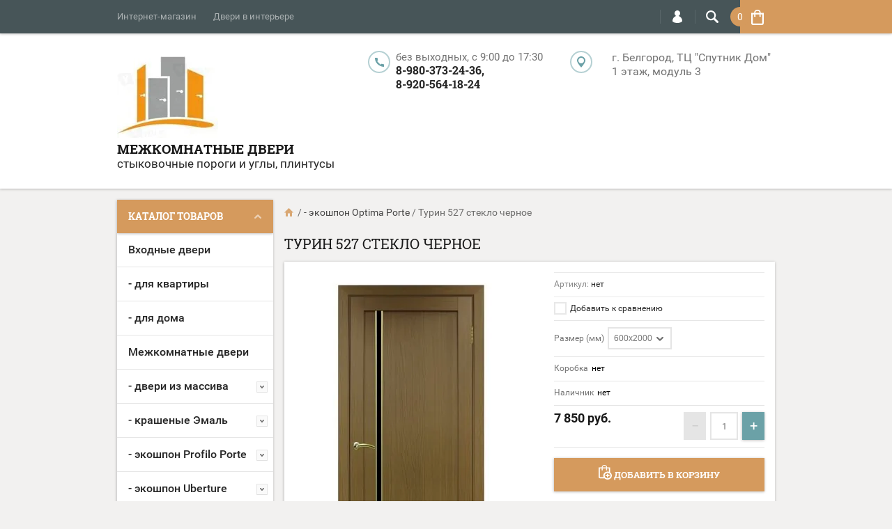

--- FILE ---
content_type: text/html; charset=utf-8
request_url: https://russia-doors.ru/internet-magazin/product/turin-527-steklo-chernoe
body_size: 22685
content:

	<!doctype html><html lang="ru"><head><meta charset="utf-8"><meta name="robots" content="all"><title>Турин 527 стекло черное</title><meta name="description" content="Турин 527 стекло черное"><meta name="keywords" content="Турин 527 стекло черное"><meta name="SKYPE_TOOLBAR" content="SKYPE_TOOLBAR_PARSER_COMPATIBLE"><meta name="viewport" content="width=device-width, initial-scale=1.0, maximum-scale=1.0, user-scalable=no"><meta name="format-detection" content="telephone=no"><meta http-equiv="x-rim-auto-match" content="none"><script src="/g/libs/jquery/1.10.2/jquery.min.js"></script>	<link rel="stylesheet" href="/g/css/styles_articles_tpl.css">
<meta name="yandex-verification" content="5809157a98a33764" />
<meta name="google-site-verification" content="HW5bkQgNonqRFLzwkSJCzOnGHz0O7UlQ80_v-6UtLsk" />

            <!-- 46b9544ffa2e5e73c3c971fe2ede35a5 -->
            <script src='/shared/s3/js/lang/ru.js'></script>
            <script src='/shared/s3/js/common.min.js'></script>
        <link rel='stylesheet' type='text/css' href='/shared/s3/css/calendar.css' /><link rel='stylesheet' type='text/css' href='/shared/highslide-4.1.13/highslide.min.css'/>
<script type='text/javascript' src='/shared/highslide-4.1.13/highslide.packed.js'></script>
<script type='text/javascript'>
hs.graphicsDir = '/shared/highslide-4.1.13/graphics/';
hs.outlineType = null;
hs.showCredits = false;
hs.lang={cssDirection:'ltr',loadingText:'Загрузка...',loadingTitle:'Кликните чтобы отменить',focusTitle:'Нажмите чтобы перенести вперёд',fullExpandTitle:'Увеличить',fullExpandText:'Полноэкранный',previousText:'Предыдущий',previousTitle:'Назад (стрелка влево)',nextText:'Далее',nextTitle:'Далее (стрелка вправо)',moveTitle:'Передвинуть',moveText:'Передвинуть',closeText:'Закрыть',closeTitle:'Закрыть (Esc)',resizeTitle:'Восстановить размер',playText:'Слайд-шоу',playTitle:'Слайд-шоу (пробел)',pauseText:'Пауза',pauseTitle:'Приостановить слайд-шоу (пробел)',number:'Изображение %1/%2',restoreTitle:'Нажмите чтобы посмотреть картинку, используйте мышь для перетаскивания. Используйте клавиши вперёд и назад'};</script>
<link rel="icon" href="/favicon.jpg" type="image/jpeg">

<link rel='stylesheet' type='text/css' href='/t/images/__csspatch/2/patch.css'/>

<!--s3_require-->
<link rel="stylesheet" href="/g/basestyle/1.0.1/user/user.css" type="text/css"/>
<link rel="stylesheet" href="/g/basestyle/1.0.1/user/user.blue.css" type="text/css"/>
<script type="text/javascript" src="/g/basestyle/1.0.1/user/user.js" async></script>
<!--/s3_require-->
			
		
		
		
			<link rel="stylesheet" type="text/css" href="/g/shop2v2/default/css/theme.less.css">		
			<script type="text/javascript" src="/g/printme.js"></script>
		<script type="text/javascript" src="/g/shop2v2/default/js/tpl.js"></script>
		<script type="text/javascript" src="/g/shop2v2/default/js/baron.min.js"></script>
		
			<script type="text/javascript" src="/g/shop2v2/default/js/shop2.2.js"></script>
		
	<script type="text/javascript">shop2.init({"productRefs": {"1473726304":{"razmer_mm_":{"132555409":["2008503504"]},"korobka":{"153219609":["2008503504"]},"nalicnik":{"153220209":["2008503504"]}}},"apiHash": {"getPromoProducts":"9ccda3eee521b01ef29c4581d8999ab0","getSearchMatches":"f8eb8828cc80f35acb010d8c2f21f181","getFolderCustomFields":"3e849eb0a8610eb6d225dc57372e1a04","getProductListItem":"bdf6c5172f6f160e03ca21a4c8fc96ad","cartAddItem":"0d3e406fd4e7b0db26195bafe6bde832","cartRemoveItem":"395deaf75f50ce7f7929834a08b03297","cartUpdate":"ab8805363314547f33738f30941aaf5d","cartRemoveCoupon":"1ead3f5c267e574a02e7de9d385b4561","cartAddCoupon":"2e4c6ed1cface21a4de871fed0f85c94","deliveryCalc":"7191e4b91d9cebac6213c9f374a53cd8","printOrder":"e7e909b644efde079d1f5dbf5ba44dea","cancelOrder":"08655527d95584130c4af81cfa5a064c","cancelOrderNotify":"6ef9aebbe9b847939be43f973b25c935","repeatOrder":"6dfaaf0b845123625f6ab6157ac3f54f","paymentMethods":"b54bf874e4d3946606479a5b4cbbb2dd","compare":"6b26c65e78d86b9e9eb8723438a8145d"},"hash": null,"verId": 530291,"mode": "product","step": "","uri": "/internet-magazin","IMAGES_DIR": "/d/","my": {"list_picture_enlarge":true,"accessory":"\u0410\u043a\u0441\u0441\u0435\u0441\u0441\u0443\u0430\u0440\u044b","kit":"\u041d\u0430\u0431\u043e\u0440","recommend":"\u0420\u0435\u043a\u043e\u043c\u0435\u043d\u0434\u0443\u0435\u043c\u044b\u0435","similar":"\u041f\u043e\u0445\u043e\u0436\u0438\u0435","modification":"\u041c\u043e\u0434\u0438\u0444\u0438\u043a\u0430\u0446\u0438\u0438","unique_values":true,"pricelist_options_toggle":true},"shop2_cart_order_payments": 1,"cf_margin_price_enabled": 0,"maps_yandex_key":"","maps_google_key":""});</script>
<style type="text/css">.product-item-thumb {width: 194px;}.product-item-thumb .product-image, .product-item-simple .product-image {height: 300px;width: 194px;}.product-item-thumb .product-amount .amount-title {width: 98px;}.product-item-thumb .product-price {width: 144px;}.shop2-product .product-side-l {width: 320px;}.shop2-product .product-image {height: 450px;width: 320px;}.shop2-product .product-thumbnails li {width: 96px;height: 96px;}</style>
 <link rel="stylesheet" href="/t/v44/images/theme4/theme.scss.css"><!--[if lt IE 10]><script src="/g/libs/ie9-svg-gradient/0.0.1/ie9-svg-gradient.min.js"></script><script src="/g/libs/jquery-placeholder/2.0.7/jquery.placeholder.min.js"></script><script src="/g/libs/jquery-textshadow/0.0.1/jquery.textshadow.min.js"></script><script src="/g/s3/misc/ie/0.0.1/ie.js"></script><![endif]--><!--[if lt IE 9]><script src="/g/libs/html5shiv/html5.js"></script><![endif]--></head><body  ><div class="top-line-wr"><div class="top-line-in clear-self "><div class="menu-block-wrapper displayNone"><div class="menu-block-link"><svg xmlns="http://www.w3.org/2000/svg" xmlns:xlink="http://www.w3.org/1999/xlink" preserveAspectRatio="xMidYMid" width="22" height="16" viewBox="0 0 22 16" class="menu-link-ico-wr"><path d="M20.787,9.261 C20.787,9.261 1.242,9.261 1.242,9.261 C0.564,9.261 0.014,8.696 0.014,7.999 C0.014,7.302 0.564,6.737 1.242,6.737 C1.242,6.737 20.787,6.737 20.787,6.737 C21.465,6.737 22.014,7.302 22.014,7.999 C22.014,8.696 21.465,9.261 20.787,9.261 ZM20.787,2.530 C20.787,2.530 1.242,2.530 1.242,2.530 C0.564,2.530 0.014,1.965 0.014,1.268 C0.014,0.571 0.564,0.007 1.242,0.007 C1.242,0.007 20.787,0.007 20.787,0.007 C21.465,0.007 22.014,0.571 22.014,1.268 C22.014,1.965 21.465,2.530 20.787,2.530 ZM1.242,13.467 C1.242,13.467 20.787,13.467 20.787,13.467 C21.465,13.467 22.014,14.032 22.014,14.729 C22.014,15.426 21.465,15.991 20.787,15.991 C20.787,15.991 1.242,15.991 1.242,15.991 C0.564,15.991 0.014,15.426 0.014,14.729 C0.014,14.032 0.564,13.467 1.242,13.467 Z" class="menu-link-ico"/></svg></div><div class="menu-block-in"><div class="menu-blocks"><div class="close-btn"><svg xmlns="http://www.w3.org/2000/svg" xmlns:xlink="http://www.w3.org/1999/xlink" preserveAspectRatio="xMidYMid" width="12" height="12" viewBox="0 0 12 12" class="menu-link-ico-wr"><path d="M 11.69 1.81 C 11.69 1.81 7.5 6 7.5 6 C 7.5 6 11.69 10.19 11.69 10.19 C 11.69 10.19 11.69 10.19 11.69 10.19 C 11.88 10.38 12 10.65 12 10.94 C 12 11.53 11.53 12 10.94 12 C 10.65 12 10.38 11.88 10.19 11.69 C 10.19 11.69 10.19 11.69 10.19 11.69 C 10.19 11.69 6 7.5 6 7.5 C 6 7.5 1.81 11.69 1.81 11.69 C 1.81 11.69 1.81 11.69 1.81 11.69 C 1.62 11.88 1.35 12 1.06 12 C 0.47 12 0 11.53 0 10.94 C 0 10.65 0.12 10.38 0.31 10.19 C 0.31 10.19 0.31 10.19 0.31 10.19 C 0.31 10.19 4.5 6 4.5 6 C 4.5 6 0.31 1.81 0.31 1.81 C 0.31 1.81 0.31 1.81 0.31 1.81 C 0.12 1.61 0 1.35 0 1.06 C 0 0.47 0.47 0 1.06 0 C 1.35 0 1.62 0.12 1.81 0.31 C 1.81 0.31 1.81 0.31 1.81 0.31 C 1.81 0.31 6 4.5 6 4.5 C 6 4.5 10.19 0.31 10.19 0.31 C 10.19 0.31 10.19 0.31 10.19 0.31 C 10.38 0.12 10.65 0 10.94 0 C 11.53 0 12 0.47 12 1.06 C 12 1.35 11.88 1.61 11.69 1.81 C 11.69 1.81 11.69 1.81 11.69 1.81 Z" class="close-ico"/></svg></div><nav class="menu-top-wrap"><ul class="menu-top"><li class="opened active"><a href="/" >Интернет-магазин</a></li><li><a href="/dveri-v-interete" >Двери в интерьере</a></li></ul></nav></div></div></div><div class="search-block-wr"><div class="search-link"><svg xmlns="http://www.w3.org/2000/svg" xmlns:xlink="http://www.w3.org/1999/xlink" preserveAspectRatio="xMidYMid" width="18" height="18" viewBox="0 0 18 18" class="search-link-ico-wr"><path d="M 17.58 15.45 C 17.58 15.45 13.27 11.14 13.27 11.14 C 13.22 11.09 13.17 11.05 13.11 11.01 C 13.84 9.89 14.27 8.56 14.27 7.13 C 14.27 3.2 11.08 0.01 7.14 0.01 C 3.2 0.01 0.01 3.2 0.01 7.13 C 0.01 11.07 3.2 14.26 7.14 14.26 C 8.57 14.26 9.9 13.83 11.02 13.1 C 11.06 13.16 11.1 13.21 11.15 13.26 C 11.15 13.26 15.46 17.57 15.46 17.57 C 15.75 17.86 16.14 18.01 16.52 18.01 C 16.91 18.01 17.29 17.86 17.58 17.57 C 18.17 16.98 18.17 16.03 17.58 15.45 Z M 7.14 12.01 C 4.45 12.01 2.26 9.82 2.26 7.13 C 2.26 4.44 4.45 2.26 7.14 2.26 C 9.83 2.26 12.02 4.44 12.02 7.13 C 12.02 9.82 9.83 12.01 7.14 12.01 Z" class="search-link-ico"/></svg></div><div class="search-block-in"><div class="search-block"><div class="search-block-title">Поиск<div class="close-btn"><svg xmlns="http://www.w3.org/2000/svg" xmlns:xlink="http://www.w3.org/1999/xlink" preserveAspectRatio="xMidYMid" width="12" height="12" viewBox="0 0 12 12" class="menu-link-ico-wr"><path d="M 11.69 1.81 C 11.69 1.81 7.5 6 7.5 6 C 7.5 6 11.69 10.19 11.69 10.19 C 11.69 10.19 11.69 10.19 11.69 10.19 C 11.88 10.38 12 10.65 12 10.94 C 12 11.53 11.53 12 10.94 12 C 10.65 12 10.38 11.88 10.19 11.69 C 10.19 11.69 10.19 11.69 10.19 11.69 C 10.19 11.69 6 7.5 6 7.5 C 6 7.5 1.81 11.69 1.81 11.69 C 1.81 11.69 1.81 11.69 1.81 11.69 C 1.62 11.88 1.35 12 1.06 12 C 0.47 12 0 11.53 0 10.94 C 0 10.65 0.12 10.38 0.31 10.19 C 0.31 10.19 0.31 10.19 0.31 10.19 C 0.31 10.19 4.5 6 4.5 6 C 4.5 6 0.31 1.81 0.31 1.81 C 0.31 1.81 0.31 1.81 0.31 1.81 C 0.12 1.61 0 1.35 0 1.06 C 0 0.47 0.47 0 1.06 0 C 1.35 0 1.62 0.12 1.81 0.31 C 1.81 0.31 1.81 0.31 1.81 0.31 C 1.81 0.31 6 4.5 6 4.5 C 6 4.5 10.19 0.31 10.19 0.31 C 10.19 0.31 10.19 0.31 10.19 0.31 C 10.38 0.12 10.65 0 10.94 0 C 11.53 0 12 0.47 12 1.06 C 12 1.35 11.88 1.61 11.69 1.81 C 11.69 1.81 11.69 1.81 11.69 1.81 Z" class="close-ico"/></svg></div></div><nav class="site-search-wr"><form action="/search" method="get"><input type="text" class="search-text" name="search" onBlur="this.placeholder=this.placeholder==''?'Поиск':this.placeholder" onFocus="this.placeholder=this.placeholder=='Поиск'?'':this.placeholder;" placeholder="Поиск" /><input type="submit" class="search-but" value=""/><re-captcha data-captcha="recaptcha"
     data-name="captcha"
     data-sitekey="6LcNwrMcAAAAAOCVMf8ZlES6oZipbnEgI-K9C8ld"
     data-lang="ru"
     data-rsize="invisible"
     data-type="image"
     data-theme="light"></re-captcha></form></nav>    
    
<div class="search-online-store">
    <div class="block-title">Расширенный поиск
        <svg preserveAspectRatio="xMidYMid" width="11" height="7" viewBox="0 0 11 7" class="menu-link-ico-wr">
            <path d="M 2.96 1.29 C 2.96 1.29 5.97 4.11 5.97 4.11 C 5.97 4.11 9.06 1.21 9.06 1.21 C 9.06 1.21 9.06 1.21 9.06 1.21 C 9.26 1.02 9.55 0.91 9.86 0.91 C 10.49 0.91 11.01 1.4 11.01 2 C 11.01 2.3 10.88 2.57 10.68 2.76 C 10.68 2.76 10.69 2.77 10.69 2.77 C 10.69 2.77 6.8 6.42 6.8 6.42 C 6.8 6.42 6.8 6.42 6.8 6.42 C 6.59 6.63 6.3 6.75 5.97 6.75 C 5.97 6.75 5.97 6.75 5.97 6.75 C 5.97 6.75 5.97 6.75 5.97 6.75 C 5.64 6.75 5.35 6.63 5.14 6.42 C 5.14 6.42 5.14 6.42 5.14 6.42 C 5.14 6.42 1.25 2.77 1.25 2.77 C 1.25 2.77 1.25 2.76 1.25 2.76 C 1.06 2.57 0.93 2.3 0.93 2 C 0.93 1.4 1.45 0.91 2.09 0.91 C 2.43 0.91 2.75 1.06 2.96 1.29 Z" class="search-title-arr"/>
        </svg>
    </div>

    <div class="block-body">
        <form class="dropdown" action="/internet-magazin/search" enctype="multipart/form-data">
            <input type="hidden" name="sort_by" value="">
            
            

                        <div class="row search_price range_slider_wrapper">
                <div class="row-title">Цена</div>
                <div class="price_range clear-self">
                    <input name="s[price][min]" type="tel" size="5" class="small low" value="0" />
                    <input name="s[price][max]" type="tel" size="5" class="small hight" value="40000" />
                </div>
                <div class="input_range_slider"></div>
            </div>
            
                            <div class="field text">
                    <label class="field-title" for="s[name]">Название:</label><br>
                    <label class="input"><input type="text" name="s[name]" id="s[name]" value=""></label>
                </div>
            
                            <div class="field text">
                    <label class="field-title" for="s[article">Артикул:</label><br>
                    <label class="input"><input type="text" name="s[article]" id="s[article" value=""></label>
                </div>
            
                            <div class="field text">
                    <label class="field-title" for="search_text">Текст:</label><br>
                    <label class="input"><input type="text" name="search_text" id="search_text"  value=""></label>
                </div>
                        
                            <div class="field select">
                    <span class="field-title">Выберите категорию:</span><br>
                    <select name="s[folder_id]" id="s[folder_id]">
                        <option value="">Все</option>
                                                                                                                                        <option value="235806009" >
                                     Входные двери
                                </option>
                                                                                                                <option value="17183307" >
                                     - для квартиры
                                </option>
                                                                                                                <option value="17183707" >
                                     - для дома
                                </option>
                                                                                                                <option value="235797209" >
                                     Межкомнатные двери
                                </option>
                                                                                                                <option value="278845409" >
                                     - двери из массива
                                </option>
                                                                                                                <option value="83928705" >
                                    &raquo; массив сосны
                                </option>
                                                                                                                <option value="83929505" >
                                    &raquo; массив ольхи
                                </option>
                                                                                                                <option value="53321113" >
                                    &raquo; массив дуба
                                </option>
                                                                                                                <option value="235807609" >
                                     - крашеные Эмаль
                                </option>
                                                                                                                <option value="235864306" >
                                    &raquo; Смальта-Galant
                                </option>
                                                                                                                <option value="235864706" >
                                    &raquo; Смальта-Line
                                </option>
                                                                                                                <option value="146353709" >
                                    &raquo; Смальта-Rif
                                </option>
                                                                                                                <option value="235991706" >
                                    &raquo; Смальта-Nova
                                </option>
                                                                                                                <option value="236126306" >
                                    &raquo; Смальта-Sharm
                                </option>
                                                                                                                <option value="291485309" >
                                    &raquo; LINE
                                </option>
                                                                                                                <option value="291449709" >
                                    &raquo; FINEZZA
                                </option>
                                                                                                                <option value="291442309" >
                                    &raquo; FINEZZA ELITE
                                </option>
                                                                                                                <option value="7611107" >
                                    &raquo; серия DIM
                                </option>
                                                                                                                <option value="270885809" >
                                     - экошпон Profilo Porte
                                </option>
                                                                                                                <option value="222177705" >
                                    &raquo; серия P
                                </option>
                                                                                                                <option value="278512509" >
                                    &raquo; Серия P кромка ABS черная c 4-х сторон
                                </option>
                                                                                                                <option value="283715905" >
                                    &raquo; серия PX кромка AL
                                </option>
                                                                                                                <option value="191308508" >
                                    &raquo; серия PSC
                                </option>
                                                                                                                <option value="278513309" >
                                    &raquo; Серия PST
                                </option>
                                                                                                                <option value="271128809" >
                                    &raquo; серия PS
                                </option>
                                                                                                                <option value="270993609" >
                                    &raquo; серия PSK
                                </option>
                                                                                                                <option value="270993409" >
                                    &raquo; серия PSN
                                </option>
                                                                                                                <option value="243441809" >
                                     - экошпон Uberture
                                </option>
                                                                                                                <option value="277642708" >
                                    &raquo; коллекция Алтай
                                </option>
                                                                                                                <option value="21432302" >
                                    &raquo; коллекция Florence
                                </option>
                                                                                                                <option value="21432502" >
                                    &raquo; коллекция  Sorento
                                </option>
                                                                                                                <option value="377439509" >
                                    &raquo; коллекция Байкал
                                </option>
                                                                                                                <option value="377438309" >
                                    &raquo; коллекция Tamburat
                                </option>
                                                                                                                <option value="21419302" >
                                    &raquo; Light и UniLine
                                </option>
                                                                                                                <option value="21419502" >
                                    &raquo; Light и UniLine  Soft touch
                                </option>
                                                                                                                <option value="90047305" >
                                    &raquo; UniLine Mramor
                                </option>
                                                                                                                <option value="165759704" >
                                    &raquo; коллекция Neo Loft
                                </option>
                                                                                                                <option value="21432902" >
                                    &raquo; коллекция NEO
                                </option>
                                                                                                                <option value="21433302" >
                                    &raquo; коллекция  Perfecto
                                </option>
                                                                                                                <option value="377440109" >
                                    &raquo; коллекция Катунь
                                </option>
                                                                                                                <option value="377440309" >
                                    &raquo; коллекция Сибирь
                                </option>
                                                                                                                <option value="145064104" >
                                     - экошпон Optima Porte
                                </option>
                                                                                                                <option value="146451504" >
                                    &raquo; коллекция Турин
                                </option>
                                                                                                                <option value="146451104" >
                                    &raquo; коллекция Сицилия
                                </option>
                                                                                                                <option value="127452107" >
                                    &raquo; коллекция Тоскана
                                </option>
                                                                                                                <option value="161792906" >
                                     - экошпон Stabile Porte
                                </option>
                                                                                                                <option value="428845209" >
                                     - экошпон Мариам
                                </option>
                                                                                                                <option value="428845609" >
                                    &raquo; серия Техно 700
                                </option>
                                                                                                                <option value="428845809" >
                                    &raquo; серия Техно 800
                                </option>
                                                                                                                <option value="429573209" >
                                    &raquo; серия Тоскана
                                </option>
                                                                                                                <option value="56759702" >
                                    &raquo; серия Сиена
                                </option>
                                                                                                                <option value="261429100" >
                                     - экошпон Questdoors
                                </option>
                                                                                                                <option value="261429300" >
                                    &raquo; серия Q
                                </option>
                                                                                                                <option value="21168304" >
                                    &raquo; серия  QD
                                </option>
                                                                                                                <option value="281648900" >
                                    &raquo; серия QS
                                </option>
                                                                                                                <option value="281665300" >
                                    &raquo; серия QX
                                </option>
                                                                                                                <option value="21129104" >
                                    &raquo; серия QXS
                                </option>
                                                                                                                <option value="21167304" >
                                    &raquo; серия QPS
                                </option>
                                                                                                                <option value="21171904" >
                                    &raquo; серия QP
                                </option>
                                                                                                                <option value="13344304" >
                                    &raquo; серия QIN - кромка AL
                                </option>
                                                                                                                <option value="134813507" >
                                    &raquo; серия QMA
                                </option>
                                                                                                                <option value="134814107" >
                                    &raquo; серия QMG
                                </option>
                                                                                                                <option value="134814507" >
                                    &raquo; серия QML
                                </option>
                                                                                                                <option value="85517107" >
                                    &raquo; серия QMS
                                </option>
                                                                                                                <option value="85451707" >
                                    &raquo; серия QB
                                </option>
                                                                                                                <option value="129608907" >
                                    &raquo; серия QBR
                                </option>
                                                                                                                <option value="129706307" >
                                    &raquo; серия QBS
                                </option>
                                                                                                                <option value="129706507" >
                                    &raquo; серия QBX
                                </option>
                                                                                                                <option value="129723107" >
                                    &raquo; серия QE
                                </option>
                                                                                                                <option value="132809907" >
                                    &raquo; серия QEХ
                                </option>
                                                                                                                <option value="133391307" >
                                    &raquo; серия QI
                                </option>
                                                                                                                <option value="133379507" >
                                    &raquo; серия QIS
                                </option>
                                                                                                                <option value="134811307" >
                                    &raquo; серия QIZ
                                </option>
                                                                                                                <option value="133340707" >
                                    &raquo; серия QID
                                </option>
                                                                                                                <option value="133340307" >
                                    &raquo; серия QIT
                                </option>
                                                                                                                <option value="133395307" >
                                    &raquo; серия QL
                                </option>
                                                                                                                <option value="134812707" >
                                    &raquo; серия QES
                                </option>
                                                                                                                <option value="180738306" >
                                     Дверная фурнитура
                                </option>
                                                                                                                <option value="180738506" >
                                    &raquo; - ручки Armadillo
                                </option>
                                                                                                                <option value="242797009" >
                                     Профили из нержавеющей стали
                                </option>
                                                                                                                <option value="430301009" >
                                     - закладные под плитку
                                </option>
                                                                                                                <option value="430300809" >
                                     - угловые
                                </option>
                                                                                                                <option value="430301409" >
                                     - бордюр-вставка
                                </option>
                                                                                                                <option value="242096409" >
                                     Порожки и профили
                                </option>
                                                                                                                <option value="242097009" >
                                     - одноуровневые
                                </option>
                                                                                                                <option value="288767209" >
                                     - ламинированные профили
                                </option>
                                                                                                                <option value="242796209" >
                                     - профили для плитки
                                </option>
                                                                                                                <option value="235827609" >
                                     Плинтус МДФ
                                </option>
                                                                        </select>
                </div>

                <div id="shop2_search_custom_fields"></div>
            
                        <div id="shop2_search_global_fields">
                
				            </div>
                        
                            <div class="field select">
                    <span class="field-title">Производитель:</span><br>
                    <select name="s[vendor_id]">
                        <option value="">Все</option>          
                                                    <option value="19399209" >Armadillo</option>
                                                    <option value="19398809" >el'Porta, Рязань</option>
                                                    <option value="34270104" >Optima Porte, Барнаул</option>
                                                    <option value="23730009" >Profilo Porte</option>
                                                    <option value="6758907" >Protector</option>
                                                    <option value="23131707" >Questdoors, Чебоксары</option>
                                                    <option value="32903506" >Stabile Porte, Москва</option>
                                                    <option value="2022513" >STR, Йошкар-Ола</option>
                                                    <option value="19399009" >Uberture, Новосибирск</option>
                                                    <option value="19399409" >Двери Поволжья, Ульяновск</option>
                                                    <option value="20156209" >Двери Регионов</option>
                                                    <option value="21905809" >Лука</option>
                                                    <option value="27608009" >Мариам</option>
                                                    <option value="23279609" >Мир профиля</option>
                                                    <option value="16387105" >Ока, Белоруссия</option>
                                                    <option value="16387505" >Россия</option>
                                                    <option value="30495906" >Текона</option>
                                            </select>
                </div>
            
                            <div class="field select">
                    <span class="field-title">Новинка:</span><br>
                    <select name="s[new]">
                        <option value="">Все</option>
                        <option value="1">да</option>
                        <option value="0">нет</option>
                    </select>
                </div>
            
                            <div class="field select">
                    <span class="field-title">Спецпредложение:</span><br>
                    <select name="s[special]">
                        <option value="">Все</option>
                        <option value="1">да</option>
                        <option value="0">нет</option>
                    </select>
                </div>
            
                            <div class="field select">
                    <span class="field-title">Результатов на странице:</span>
                    <select name="s[products_per_page]">
                                                                                                        <option value="5">5</option>
                                                                                <option value="20">20</option>
                                                                                <option value="35">35</option>
                                                                                <option value="50">50</option>
                                                                                <option value="65">65</option>
                                                                                <option value="80">80</option>
                                                                                <option value="95">95</option>
                                            </select>
                </div>
            
            <div class="submit">
                <button type="submit" class="search-btn btn-variant1">Найти</button>
            </div>
        <re-captcha data-captcha="recaptcha"
     data-name="captcha"
     data-sitekey="6LcNwrMcAAAAAOCVMf8ZlES6oZipbnEgI-K9C8ld"
     data-lang="ru"
     data-rsize="invisible"
     data-type="image"
     data-theme="light"></re-captcha></form>
    </div>
</div><!-- Search Form --></div></div></div><div class="login-block-wr"><div class="login-link"><svg xmlns="http://www.w3.org/2000/svg" xmlns:xlink="http://www.w3.org/1999/xlink" preserveAspectRatio="xMidYMid" width="14" height="18" viewBox="0 0 14 18" class="menu-link-ico-wr"><path d="M 9.39 8.21 C 9.39 8.21 8.75 7.97 8.75 7.97 C 8.75 7.97 9.3 7.57 9.3 7.57 C 10.33 6.81 11 5.57 11 4.16 C 11 3.27 10.72 2.44 10.25 1.76 C 10.25 1.76 10.25 1.76 10.25 1.76 C 10.25 1.76 10.25 1.76 10.25 1.76 C 10.16 1.63 10.07 1.51 9.97 1.4 C 9.96 1.39 9.96 1.38 9.94 1.36 C 9.85 1.26 9.75 1.15 9.65 1.06 C 9.64 1.05 9.63 1.04 9.62 1.03 C 9.39 0.82 9.13 0.64 8.86 0.49 C 8.85 0.49 8.84 0.48 8.84 0.47 C 8.72 0.41 8.6 0.35 8.47 0.3 C 8.43 0.29 8.39 0.27 8.35 0.26 C 8.25 0.22 8.15 0.19 8.05 0.16 C 8 0.14 7.95 0.13 7.91 0.12 C 7.8 0.1 7.7 0.07 7.6 0.06 C 7.55 0.05 7.5 0.04 7.46 0.04 C 7.31 0.02 7.15 0.01 7 0.01 C 6.87 0.01 6.75 0.02 6.63 0.03 C 6.59 0.03 6.56 0.04 6.52 0.04 C 6.43 0.05 6.34 0.07 6.25 0.09 C 6.22 0.09 6.19 0.1 6.16 0.11 C 5.92 0.16 5.69 0.23 5.48 0.32 C 5.44 0.34 5.41 0.35 5.38 0.37 C 5.3 0.4 5.23 0.44 5.15 0.48 C 5.12 0.5 5.09 0.52 5.06 0.53 C 4.96 0.59 4.86 0.66 4.76 0.72 C 4.76 0.72 4.76 0.73 4.75 0.73 C 4.66 0.8 4.57 0.87 4.49 0.94 C 4.46 0.96 4.43 0.99 4.41 1.01 C 4.34 1.06 4.28 1.12 4.22 1.18 C 4.19 1.21 4.17 1.24 4.15 1.26 C 4.06 1.35 3.99 1.43 3.91 1.52 C 3.91 1.53 3.9 1.54 3.89 1.55 C 3.83 1.64 3.77 1.72 3.71 1.81 C 3.69 1.84 3.67 1.88 3.65 1.91 C 3.6 1.98 3.56 2.05 3.52 2.13 C 3.5 2.16 3.48 2.19 3.46 2.23 C 3.41 2.33 3.36 2.44 3.31 2.55 C 3.31 2.55 3.31 2.55 3.31 2.55 C 3.11 3.05 3 3.59 3 4.17 C 3 4.66 3.08 5.12 3.22 5.55 C 3.5 6.37 4.02 7.07 4.69 7.57 C 4.69 7.57 5.24 7.98 5.24 7.98 C 5.24 7.98 4.61 8.21 4.61 8.21 C 1.92 9.23 0 11.91 0 15.06 C -0.01 15.36 0.14 15.7 0.47 16.04 C 0.69 16.28 1 16.51 1.37 16.73 C 1.54 16.83 1.74 16.93 1.94 17.03 C 3.21 17.62 5.01 18.01 7 18.01 C 9.97 18.02 12.53 17.06 13.52 16.01 C 13.86 15.66 14 15.34 14 15.06 C 14 11.91 12.07 9.22 9.39 8.21 Z" class="login-link-ico"/></svg></div><div class="login-block-in"><div class="block-user">
	<div class="block-title">Вход / Регистрация		<div class="close-btn">
			<svg preserveAspectRatio="xMidYMid" width="12" height="12" viewBox="0 0 12 12" class="menu-link-ico-wr">
				<path d="M 11.69 1.81 C 11.69 1.81 7.5 6 7.5 6 C 7.5 6 11.69 10.19 11.69 10.19 C 11.69 10.19 11.69 10.19 11.69 10.19 C 11.88 10.38 12 10.65 12 10.94 C 12 11.53 11.53 12 10.94 12 C 10.65 12 10.38 11.88 10.19 11.69 C 10.19 11.69 10.19 11.69 10.19 11.69 C 10.19 11.69 6 7.5 6 7.5 C 6 7.5 1.81 11.69 1.81 11.69 C 1.81 11.69 1.81 11.69 1.81 11.69 C 1.62 11.88 1.35 12 1.06 12 C 0.47 12 0 11.53 0 10.94 C 0 10.65 0.12 10.38 0.31 10.19 C 0.31 10.19 0.31 10.19 0.31 10.19 C 0.31 10.19 4.5 6 4.5 6 C 4.5 6 0.31 1.81 0.31 1.81 C 0.31 1.81 0.31 1.81 0.31 1.81 C 0.12 1.61 0 1.35 0 1.06 C 0 0.47 0.47 0 1.06 0 C 1.35 0 1.62 0.12 1.81 0.31 C 1.81 0.31 1.81 0.31 1.81 0.31 C 1.81 0.31 6 4.5 6 4.5 C 6 4.5 10.19 0.31 10.19 0.31 C 10.19 0.31 10.19 0.31 10.19 0.31 C 10.38 0.12 10.65 0 10.94 0 C 11.53 0 12 0.47 12 1.06 C 12 1.35 11.88 1.61 11.69 1.81 C 11.69 1.81 11.69 1.81 11.69 1.81 Z" class="close-ico"/>
			</svg>
		</div>
	</div>
	<div class="block-body">
					<form method="post" action="/users">
				<input type="hidden" name="mode" value="login">
				<div class="field name">
					<label class="input"><input type="text" name="login" id="login" tabindex="1" onBlur="this.placeholder=this.placeholder==''?'Логин':this.placeholder" onFocus="this.placeholder=this.placeholder=='Логин'?'':this.placeholder;" placeholder="Логин"></label>
				</div>
				<div class="field password clear-self">
					<label class="input"><input type="password" name="password" id="password" tabindex="2" onBlur="this.placeholder=this.placeholder==''?'Пароль':this.placeholder" onFocus="this.placeholder=this.placeholder=='Пароль'?'':this.placeholder;" placeholder="Пароль"></label>
				</div>
				<div class="field links clear-self">
					<a href="/users/forgot_password" class="forgot">Забыли пароль?</a>
					<button type="submit" class="btn-variant1">Войти</button>
				</div>
				<a href="/users/register" class="register white-btn">Регистрация</a>
			<re-captcha data-captcha="recaptcha"
     data-name="captcha"
     data-sitekey="6LcNwrMcAAAAAOCVMf8ZlES6oZipbnEgI-K9C8ld"
     data-lang="ru"
     data-rsize="invisible"
     data-type="image"
     data-theme="light"></re-captcha></form>
			</div>
</div></div></div><div id="shop2-cart-preview" class="cart-wr">
	<div class="cart-in">
		<div class="cart-in2">
			<div class="cart-btn">
				<svg preserveAspectRatio="xMidYMid" width="18" height="23" viewBox="0 0 18 23" class="menu-link-ico-wr">
					<path d="M 15.29 23 C 15.29 23 2.6 23 2.6 23 C 1.18 23 0.01 21.81 0.01 20.36 C 0.01 20.36 0.01 5.44 0.01 5.44 C 0.01 5.44 4.29 5.44 4.29 5.44 C 4.29 5.44 4.29 4.81 4.29 4.81 C 4.29 2.62 6.38 0.85 8.95 0.85 C 11.52 0.85 13.6 2.62 13.6 4.81 C 13.6 4.81 13.6 5.44 13.6 5.44 C 13.6 5.44 17.89 5.44 17.89 5.44 C 17.89 5.44 17.89 20.36 17.89 20.36 C 17.89 21.81 16.72 23 15.29 23 Z M 11.85 4.81 C 11.85 3.63 10.52 2.63 8.95 2.63 C 7.38 2.63 6.05 3.63 6.05 4.81 C 6.05 4.81 6.05 5.44 6.05 5.44 C 6.05 5.44 11.85 5.44 11.85 5.44 C 11.85 5.44 11.85 4.81 11.85 4.81 Z M 15.65 7.72 C 15.65 7.72 13.6 7.72 13.6 7.72 C 13.6 7.72 13.6 9.45 13.6 9.45 C 13.75 9.64 13.84 9.86 13.84 10.11 C 13.84 10.74 13.34 11.25 12.73 11.25 C 12.11 11.25 11.62 10.74 11.62 10.11 C 11.62 9.86 11.71 9.64 11.85 9.45 C 11.85 9.45 11.85 7.72 11.85 7.72 C 11.85 7.72 6.05 7.72 6.05 7.72 C 6.05 7.72 6.05 9.45 6.05 9.45 C 6.19 9.64 6.28 9.86 6.28 10.11 C 6.28 10.74 5.78 11.25 5.17 11.25 C 4.56 11.25 4.06 10.74 4.06 10.11 C 4.06 9.86 4.15 9.64 4.29 9.45 C 4.29 9.45 4.29 7.72 4.29 7.72 C 4.29 7.72 2.25 7.72 2.25 7.72 C 2.25 7.72 2.25 20.36 2.25 20.36 C 2.25 20.56 2.41 20.72 2.6 20.72 C 2.6 20.72 15.29 20.72 15.29 20.72 C 15.49 20.72 15.65 20.56 15.65 20.36 C 15.65 20.36 15.65 7.72 15.65 7.72 Z" class="cart-ico"/>
				</svg>
																<span class="cart-total">0</span>
			</div>
			<div class="cart-block">
				<div class="cart-block-title">Корзина 
					<div class="close-btn">
						<svg preserveAspectRatio="xMidYMid" width="12" height="12" viewBox="0 0 12 12" class="menu-link-ico-wr">
							<path d="M 11.69 1.81 C 11.69 1.81 7.5 6 7.5 6 C 7.5 6 11.69 10.19 11.69 10.19 C 11.69 10.19 11.69 10.19 11.69 10.19 C 11.88 10.38 12 10.65 12 10.94 C 12 11.53 11.53 12 10.94 12 C 10.65 12 10.38 11.88 10.19 11.69 C 10.19 11.69 10.19 11.69 10.19 11.69 C 10.19 11.69 6 7.5 6 7.5 C 6 7.5 1.81 11.69 1.81 11.69 C 1.81 11.69 1.81 11.69 1.81 11.69 C 1.62 11.88 1.35 12 1.06 12 C 0.47 12 0 11.53 0 10.94 C 0 10.65 0.12 10.38 0.31 10.19 C 0.31 10.19 0.31 10.19 0.31 10.19 C 0.31 10.19 4.5 6 4.5 6 C 4.5 6 0.31 1.81 0.31 1.81 C 0.31 1.81 0.31 1.81 0.31 1.81 C 0.12 1.61 0 1.35 0 1.06 C 0 0.47 0.47 0 1.06 0 C 1.35 0 1.62 0.12 1.81 0.31 C 1.81 0.31 1.81 0.31 1.81 0.31 C 1.81 0.31 6 4.5 6 4.5 C 6 4.5 10.19 0.31 10.19 0.31 C 10.19 0.31 10.19 0.31 10.19 0.31 C 10.38 0.12 10.65 0 10.94 0 C 11.53 0 12 0.47 12 1.06 C 12 1.35 11.88 1.61 11.69 1.81 C 11.69 1.81 11.69 1.81 11.69 1.81 Z" class="close-ico"/>
						</svg>
					</div>
				</div>
				<div class="cart-total-amount buyLength"><span class="title">Товаров:</span> 0 <span>шт.</span></div>
				<div class="cart-total-amount preorderLength"><span class="title">Предзаказ:</span> 0 <span>шт.</span></div>
				<div class="cart-total-sum"><span class="title">На сумму</span> 0 <span>руб.</span></div>
				<a href="/internet-magazin/cart" class="cart-link btn-variant1"><span>Оформить заказ</span></a>
			</div>
		</div>
	</div>
</div><!-- Cart Preview --></div></div><div class="site-wrapper"><header role="banner" class="site-header"><div class="site-header-in clear-self"><div class="comapny-block"><a class="comapany-logo" href="http://russia-doors.ru"  title="На главную страницу"><img src=/thumb/2/M2MMJbTAWMIK6LdDcEHZtg/150r125/d/296632_2396.jpg alt="/"></a><div class="comapany-name-wr"><div class="comapany-name"><a href="http://russia-doors.ru"  title="На главную страницу">Межкомнатные двери</a></div><div class="company-activity">стыковочные пороги и углы, плинтусы</div></div></div><div class="company-contacts"><div class="top-phone-wr"><div class="contacts-ico"><svg xmlns="http://www.w3.org/2000/svg" xmlns:xlink="http://www.w3.org/1999/xlink" preserveAspectRatio="xMidYMid" width="13" height="13" viewBox="0 0 13 13" class="phone-ico-wr"><path d="M 13.01 12.5 C 13.01 12.5 13.01 9.75 13.01 9.75 C 13.01 9.47 12.78 9.24 12.5 9.24 C 12.5 9.24 9.16 8.66 9.16 8.66 C 8.88 8.66 8.66 8.88 8.66 9.16 C 8.66 9.16 8.66 9.84 8.66 9.84 C 7.65 9.73 6.24 8.09 5.58 7.43 C 4.92 6.77 3.28 5.35 3.17 4.35 C 3.17 4.35 3.84 4.35 3.84 4.35 C 4.12 4.35 4.35 4.12 4.35 3.84 C 4.35 3.84 3.76 0.51 3.76 0.51 C 3.76 0.23 3.54 0 3.26 0 C 3.26 0 0.51 0 0.51 0 C 0.23 0 0 0.23 0 0.51 C 0 0.51 -0.17 5.41 3.84 9.16 C 7.86 12.92 12.5 13 12.5 13 C 12.78 13 13.01 12.77 13.01 12.5 Z" class="phone-ico"/></svg></div><div class="work-time">без выходных, c 9:00 до 17:30</div><div class="top-phone"><div><a href="tel:8-980-373-24-36">8-980-373-24-36,</a></div>&nbsp;&nbsp;<div><a href="tel:8-920-564-18-24">8-920-564-18-24</a></div>&nbsp;&nbsp;</div></div><div class="adress_wr"><div class="top-address"><div class="contacts-ico"><svg xmlns="http://www.w3.org/2000/svg" xmlns:xlink="http://www.w3.org/1999/xlink" preserveAspectRatio="xMidYMid" width="12" height="16" viewBox="0 0 12 16" class="address-ico-wr"><path d="M 6 16 C 6 16 0 9.31 0 6 C 0 2.69 2.69 0 6 0 C 9.31 0 12 2.69 12 6 C 12 9.31 6 16 6 16 Z M 6 2 C 3.79 2 2 3.79 2 6 C 2 8.21 3.79 10 6 10 C 8.21 10 10 8.21 10 6 C 10 3.79 8.21 2 6 2 Z" class="address-ico"/></svg></div><div class="top-address-in">г. Белгород, ТЦ &quot;Спутник Дом&quot;  1 этаж, модуль 3</div></div></div></div></div></header> <!-- .site-header --><div class="site-container "><aside role="complementary" class="site-sidebar left" ><div class="site-sidebar-left-blocks"><nav class="folders-block-wr opened"><div class="folders-block-title-btn">Каталог товаров</div><div class="folders-block-in"><div class="folders-block"><div class="folders-block-title">Каталог товаров<div class="close-btn"><svg xmlns="http://www.w3.org/2000/svg" xmlns:xlink="http://www.w3.org/1999/xlink" preserveAspectRatio="xMidYMid" width="12" height="12" viewBox="0 0 12 12" class="folder-close-wr"><path d="M 11.69 1.81 C 11.69 1.81 7.5 6 7.5 6 C 7.5 6 11.69 10.19 11.69 10.19 C 11.69 10.19 11.69 10.19 11.69 10.19 C 11.88 10.38 12 10.65 12 10.94 C 12 11.53 11.53 12 10.94 12 C 10.65 12 10.38 11.88 10.19 11.69 C 10.19 11.69 10.19 11.69 10.19 11.69 C 10.19 11.69 6 7.5 6 7.5 C 6 7.5 1.81 11.69 1.81 11.69 C 1.81 11.69 1.81 11.69 1.81 11.69 C 1.62 11.88 1.35 12 1.06 12 C 0.47 12 0 11.53 0 10.94 C 0 10.65 0.12 10.38 0.31 10.19 C 0.31 10.19 0.31 10.19 0.31 10.19 C 0.31 10.19 4.5 6 4.5 6 C 4.5 6 0.31 1.81 0.31 1.81 C 0.31 1.81 0.31 1.81 0.31 1.81 C 0.12 1.61 0 1.35 0 1.06 C 0 0.47 0.47 0 1.06 0 C 1.35 0 1.62 0.12 1.81 0.31 C 1.81 0.31 1.81 0.31 1.81 0.31 C 1.81 0.31 6 4.5 6 4.5 C 6 4.5 10.19 0.31 10.19 0.31 C 10.19 0.31 10.19 0.31 10.19 0.31 C 10.38 0.12 10.65 0 10.94 0 C 11.53 0 12 0.47 12 1.06 C 12 1.35 11.88 1.61 11.69 1.81 C 11.69 1.81 11.69 1.81 11.69 1.81 Z" class="close-ico"/></svg></div></div><ul class="folders-left"><li><a href="/internet-magazin/folder/vkhodnyye-dveri" ><span>Входные двери</span></a></li><li><a href="/internet-magazin/folder/dlya-kvartiry" ><span>- для квартиры</span></a></li><li><a href="/internet-magazin/folder/dlya-doma" ><span>- для дома</span></a></li><li><a href="/internet-magazin/folder/ekoshpon" ><span>Межкомнатные двери</span></a></li><li><a href="/internet-magazin/folder/massiv-olkhi" ><span>- двери из массива</span></a><ul class="level-2"><li><a href="/internet-magazin/folder/massiv-sosny" ><span>массив сосны</span></a></li><li><a href="/internet-magazin/folder/massiv-olhi" ><span>массив ольхи</span></a></li><li><a href="/internet-magazin/folder/massiv-duba" ><span>массив дуба</span></a></li></ul></li><li><a href="/internet-magazin/folder/pvkh" ><span>- крашеные Эмаль</span></a><ul class="level-2"><li><a href="/internet-magazin/folder/smalta-galant" ><span>Смальта-Galant</span></a></li><li><a href="/internet-magazin/folder/smalta-line" ><span>Смальта-Line</span></a></li><li><a href="/internet-magazin/folder/smalta-rif" ><span>Смальта-Rif</span></a></li><li><a href="/internet-magazin/folder/smalta-nova" ><span>Смальта-Nova</span></a></li><li><a href="/internet-magazin/folder/smalta-sharm" ><span>Смальта-Sharm</span></a></li><li><a href="/internet-magazin/folder/line" ><span>LINE</span></a></li><li><a href="/internet-magazin/folder/finezza" ><span>FINEZZA</span></a></li><li><a href="/internet-magazin/folder/finezza-elite" ><span>FINEZZA ELITE</span></a></li><li><a href="/internet-magazin/folder/seriya-dim" ><span>серия DIM</span></a></li></ul></li><li><a href="/internet-magazin/folder/eko-shpon-profilo-porte" ><span>- экошпон Profilo Porte</span></a><ul class="level-2"><li><a href="/internet-magazin/folder/seriya-p" ><span>серия P</span></a></li><li><a href="/internet-magazin/folder/seriya-p-kromka-abs-chernaya" ><span>Серия P кромка ABS черная c 4-х сторон</span></a></li><li><a href="/internet-magazin/folder/seriya-px" ><span>серия PX кромка AL</span></a></li><li><a href="/internet-magazin/folder/seriya-psc" ><span>серия PSC</span></a></li><li><a href="/internet-magazin/folder/seriya-pst" ><span>Серия PST</span></a></li><li><a href="/internet-magazin/folder/seriya-ps" ><span>серия PS</span></a></li><li><a href="/internet-magazin/folder/seriya-psk" ><span>серия PSK</span></a></li><li><a href="/internet-magazin/folder/seriya-psn" ><span>серия PSN</span></a></li></ul></li><li><a href="/internet-magazin/folder/eko-shpon-uberture" ><span>- экошпон Uberture</span></a><ul class="level-2"><li><a href="/internet-magazin/folder/kollekciya-altaj" ><span>коллекция Алтай</span></a></li><li><a href="/internet-magazin/folder/kollekciya-florence" ><span>коллекция Florence</span></a></li><li><a href="/internet-magazin/folder/kollekciya-sorento" ><span>коллекция  Sorento</span></a></li><li><a href="/internet-magazin/folder/bajkal" ><span>коллекция Байкал</span></a></li><li><a href="/internet-magazin/folder/tamburat" ><span>коллекция Tamburat</span></a></li><li><a href="/internet-magazin/folder/seriya-light" ><span>Light и UniLine</span></a></li><li><a href="/internet-magazin/folder/seriya-uniline" ><span>Light и UniLine  Soft touch</span></a></li><li><a href="/internet-magazin/folder/uniline-mramor" ><span>UniLine Mramor</span></a></li><li><a href="/internet-magazin/folder/kolkekciya-neo-loft" ><span>коллекция Neo Loft</span></a></li><li><a href="/internet-magazin/folder/kollekciya-neo" ><span>коллекция NEO</span></a></li><li><a href="/internet-magazin/folder/kollekciya-perfecto" ><span>коллекция  Perfecto</span></a></li><li><a href="/internet-magazin/folder/kollekciya-katun" ><span>коллекция Катунь</span></a></li><li><a href="/internet-magazin/folder/kollekciya-sibir" ><span>коллекция Сибирь</span></a></li></ul></li><li class="opened active"><a href="/internet-magazin/folder/ekoshpon-optima-porte" ><span>- экошпон Optima Porte</span></a><ul class="level-2"><li><a href="/internet-magazin/folder/kollekciya-turin" ><span>коллекция Турин</span></a></li><li><a href="/internet-magazin/folder/kollekciya-siciliya" ><span>коллекция Сицилия</span></a></li><li><a href="/internet-magazin/folder/kollekciya-toskana" ><span>коллекция Тоскана</span></a></li></ul></li><li><a href="/internet-magazin/folder/ekoshpon-stabile-porte" ><span>- экошпон Stabile Porte</span></a></li><li><a href="/internet-magazin/folder/ekoshpon-mariam" ><span>- экошпон Мариам</span></a><ul class="level-2"><li><a href="/internet-magazin/folder/tekhno-700" ><span>серия Техно 700</span></a></li><li><a href="/internet-magazin/folder/tekhno-800" ><span>серия Техно 800</span></a></li><li><a href="/internet-magazin/folder/toskana" ><span>серия Тоскана</span></a></li><li><a href="/internet-magazin/folder/seriya-siena" ><span>серия Сиена</span></a></li></ul></li><li><a href="/internet-magazin/folder/ekoshpon-questdoors" ><span>- экошпон Questdoors</span></a><ul class="level-2"><li><a href="/internet-magazin/folder/seriya-q" ><span>серия Q</span></a></li><li><a href="/internet-magazin/folder/seriya-qd" ><span>серия  QD</span></a></li><li><a href="/internet-magazin/folder/seriya-qs" ><span>серия QS</span></a></li><li><a href="/internet-magazin/folder/seriya-qx" ><span>серия QX</span></a></li><li><a href="/internet-magazin/folder/seriya-qxs" ><span>серия QXS</span></a></li><li><a href="/internet-magazin/folder/seriya-qps" ><span>серия QPS</span></a></li><li><a href="/internet-magazin/folder/seriya-qp" ><span>серия QP</span></a></li><li><a href="/internet-magazin/folder/seriya-qin" ><span>серия QIN - кромка AL</span></a></li><li><a href="/internet-magazin/folder/seriya-qma" ><span>серия QMA</span></a></li><li><a href="/internet-magazin/folder/seriya-qmg" ><span>серия QMG</span></a></li><li><a href="/internet-magazin/folder/seriya-qml" ><span>серия QML</span></a></li><li><a href="/internet-magazin/folder/seriya-qms" ><span>серия QMS</span></a></li><li><a href="/internet-magazin/folder/seriya-qb" ><span>серия QB</span></a></li><li><a href="/internet-magazin/folder/seriya-qbr" ><span>серия QBR</span></a></li><li><a href="/internet-magazin/folder/seriya-qbs" ><span>серия QBS</span></a></li><li><a href="/internet-magazin/folder/seriya-qbx" ><span>серия QBX</span></a></li><li><a href="/internet-magazin/folder/seriya-qe" ><span>серия QE</span></a></li><li><a href="/internet-magazin/folder/seriya-qeh" ><span>серия QEХ</span></a></li><li><a href="/internet-magazin/folder/seriya-qi" ><span>серия QI</span></a></li><li><a href="/internet-magazin/folder/seriya-qis" ><span>серия QIS</span></a></li><li><a href="/internet-magazin/folder/seriya-qiz" ><span>серия QIZ</span></a></li><li><a href="/internet-magazin/folder/seriya-qid" ><span>серия QID</span></a></li><li><a href="/internet-magazin/folder/seriya-qit" ><span>серия QIT</span></a></li><li><a href="/internet-magazin/folder/seriya-ql" ><span>серия QL</span></a></li><li><a href="/internet-magazin/folder/seriya-qes" ><span>серия QES</span></a></li></ul></li><li><a href="/internet-magazin/folder/dvernaya-furnitura" ><span>Дверная фурнитура</span></a><ul class="level-2"><li><a href="/internet-magazin/folder/ruchki-armadillo" ><span>- ручки Armadillo</span></a></li></ul></li><li><a href="/internet-magazin/folder/profili-dlya-plitki-iz-nerzhaveyushchey-stali" ><span>Профили из нержавеющей стали</span></a></li><li><a href="/internet-magazin/folder/zakladnye-pod-plitku" ><span>- закладные под плитку</span></a></li><li><a href="/internet-magazin/folder/uglovye" ><span>- угловые</span></a></li><li><a href="/internet-magazin/folder/bordyur-vstavki" ><span>- бордюр-вставка</span></a></li><li><a href="/internet-magazin/folder/porogi" ><span>Порожки и профили</span></a></li><li><a href="/internet-magazin/folder/odnourovnevyye" ><span>- одноуровневые</span></a></li><li><a href="/internet-magazin/folder/laminirovannyye-profili" ><span>- ламинированные профили</span></a></li><li><a href="/internet-magazin/folder/profili-dlya-plitki" ><span>- профили для плитки</span></a></li><li><a href="/internet-magazin/folder/plintus-mdf" ><span>Плинтус МДФ</span></a></li></ul></div></div></nav><nav class="vendor-block-wr "><div class="vendor-block-title-btn">Бренды</div><div class="vendor-block-in"><div class="vendor-block"><div class="vendor-block-title">Бренды<div class="close-btn"><svg xmlns="http://www.w3.org/2000/svg" xmlns:xlink="http://www.w3.org/1999/xlink" preserveAspectRatio="xMidYMid" width="12" height="12" viewBox="0 0 12 12" class="folder-close-wr"><path d="M 11.69 1.81 C 11.69 1.81 7.5 6 7.5 6 C 7.5 6 11.69 10.19 11.69 10.19 C 11.69 10.19 11.69 10.19 11.69 10.19 C 11.88 10.38 12 10.65 12 10.94 C 12 11.53 11.53 12 10.94 12 C 10.65 12 10.38 11.88 10.19 11.69 C 10.19 11.69 10.19 11.69 10.19 11.69 C 10.19 11.69 6 7.5 6 7.5 C 6 7.5 1.81 11.69 1.81 11.69 C 1.81 11.69 1.81 11.69 1.81 11.69 C 1.62 11.88 1.35 12 1.06 12 C 0.47 12 0 11.53 0 10.94 C 0 10.65 0.12 10.38 0.31 10.19 C 0.31 10.19 0.31 10.19 0.31 10.19 C 0.31 10.19 4.5 6 4.5 6 C 4.5 6 0.31 1.81 0.31 1.81 C 0.31 1.81 0.31 1.81 0.31 1.81 C 0.12 1.61 0 1.35 0 1.06 C 0 0.47 0.47 0 1.06 0 C 1.35 0 1.62 0.12 1.81 0.31 C 1.81 0.31 1.81 0.31 1.81 0.31 C 1.81 0.31 6 4.5 6 4.5 C 6 4.5 10.19 0.31 10.19 0.31 C 10.19 0.31 10.19 0.31 10.19 0.31 C 10.38 0.12 10.65 0 10.94 0 C 11.53 0 12 0.47 12 1.06 C 12 1.35 11.88 1.61 11.69 1.81 C 11.69 1.81 11.69 1.81 11.69 1.81 Z" class="close-ico"/></svg></div></div><ul class="vendor-left"><li><a href="/internet-magazin/vendor/vist-belorussiya" ><span>Armadillo</span></a></li><li><a href="/internet-magazin/vendor/elporta-ryazan" ><span>el'Porta, Рязань</span></a></li><li><a href="/internet-magazin/vendor/optima-porte-barnaul" ><span>Optima Porte, Барнаул</span></a></li><li><a href="/internet-magazin/vendor/profilo-porte" ><span>Profilo Porte</span></a></li><li><a href="/internet-magazin/vendor/protector" ><span>Protector</span></a></li><li><a href="/internet-magazin/vendor/questdoors-cheboksary" ><span>Questdoors, Чебоксары</span></a></li><li><a href="/internet-magazin/vendor/stabile-porte-moskva" ><span>Stabile Porte, Москва</span></a></li><li><a href="/internet-magazin/vendor/str-joshkar-ola" ><span>STR, Йошкар-Ола</span></a></li><li><a href="/internet-magazin/vendor/uberture-novosibirsk" ><span>Uberture, Новосибирск</span></a></li><li><a href="/internet-magazin/vendor/dveri-povolzhya-ulyanovsk" ><span>Двери Поволжья, Ульяновск</span></a></li><li><a href="/internet-magazin/vendor/dveri-regionov" ><span>Двери Регионов</span></a></li><li><a href="/internet-magazin/vendor/luka" ><span>Лука</span></a></li><li><a href="/internet-magazin/vendor/mariam" ><span>Мариам</span></a></li><li><a href="/internet-magazin/vendor/mir-profilya" ><span>Мир профиля</span></a></li><li><a href="/internet-magazin/vendor/belorussiya" ><span>Ока, Белоруссия</span></a></li><li><a href="/internet-magazin/vendor/rossiya" ><span>Россия</span></a></li><li><a href="/internet-magazin/vendor/tekona" ><span>Текона</span></a></li></ul><div class="brend-see-all"><svg xmlns="http://www.w3.org/2000/svg" xmlns:xlink="http://www.w3.org/1999/xlink" preserveAspectRatio="xMidYMid" width="12" height="12" viewBox="0 0 12 12" class="brend-all-ico-wr"><path d="M 6.01 11.99 C 2.69 11.99 0.01 9.31 0.01 6 C 0.01 2.69 2.69 0 6.01 0 C 9.32 0 12.01 2.69 12.01 6 C 12.01 9.31 9.32 11.99 6.01 11.99 Z M 6.01 1.13 C 3.31 1.13 1.13 3.31 1.13 6 C 1.13 8.69 3.31 10.87 6.01 10.87 C 8.7 10.87 10.88 8.69 10.88 6 C 10.88 3.31 8.7 1.13 6.01 1.13 Z M 8.82 6.42 C 8.82 6.42 8.82 6.42 8.82 6.42 C 8.82 6.42 6.95 8.1 6.95 8.1 C 6.95 8.1 6.94 8.1 6.94 8.1 C 6.85 8.19 6.71 8.25 6.57 8.25 C 6.26 8.25 6.01 8 6.01 7.69 C 6.01 7.52 6.08 7.37 6.19 7.27 C 6.19 7.27 6.19 7.27 6.19 7.27 C 6.19 7.27 6.98 6.56 6.98 6.56 C 6.98 6.56 3.57 6.56 3.57 6.56 C 3.26 6.56 3.01 6.31 3.01 6 C 3.01 5.69 3.26 5.44 3.57 5.44 C 3.57 5.44 6.98 5.44 6.98 5.44 C 6.98 5.44 6.19 4.73 6.19 4.73 C 6.19 4.73 6.19 4.73 6.19 4.73 C 6.08 4.63 6.01 4.48 6.01 4.31 C 6.01 4 6.26 3.75 6.57 3.75 C 6.71 3.75 6.85 3.81 6.94 3.9 C 6.94 3.9 6.95 3.9 6.95 3.9 C 6.95 3.9 8.82 5.58 8.82 5.58 C 8.82 5.58 8.82 5.58 8.82 5.58 C 8.94 5.69 9.01 5.83 9.01 6 C 9.01 6.17 8.94 6.31 8.82 6.42 Z" class="brend-all-ico"/></svg>Смотреть все</div></div></div></nav>    
    
<div class="search-online-store">
    <div class="block-title">Расширенный поиск
        <svg preserveAspectRatio="xMidYMid" width="11" height="7" viewBox="0 0 11 7" class="menu-link-ico-wr">
            <path d="M 2.96 1.29 C 2.96 1.29 5.97 4.11 5.97 4.11 C 5.97 4.11 9.06 1.21 9.06 1.21 C 9.06 1.21 9.06 1.21 9.06 1.21 C 9.26 1.02 9.55 0.91 9.86 0.91 C 10.49 0.91 11.01 1.4 11.01 2 C 11.01 2.3 10.88 2.57 10.68 2.76 C 10.68 2.76 10.69 2.77 10.69 2.77 C 10.69 2.77 6.8 6.42 6.8 6.42 C 6.8 6.42 6.8 6.42 6.8 6.42 C 6.59 6.63 6.3 6.75 5.97 6.75 C 5.97 6.75 5.97 6.75 5.97 6.75 C 5.97 6.75 5.97 6.75 5.97 6.75 C 5.64 6.75 5.35 6.63 5.14 6.42 C 5.14 6.42 5.14 6.42 5.14 6.42 C 5.14 6.42 1.25 2.77 1.25 2.77 C 1.25 2.77 1.25 2.76 1.25 2.76 C 1.06 2.57 0.93 2.3 0.93 2 C 0.93 1.4 1.45 0.91 2.09 0.91 C 2.43 0.91 2.75 1.06 2.96 1.29 Z" class="search-title-arr"/>
        </svg>
    </div>

    <div class="block-body">
        <form class="dropdown" action="/internet-magazin/search" enctype="multipart/form-data">
            <input type="hidden" name="sort_by" value="">
            
            

                        <div class="row search_price range_slider_wrapper">
                <div class="row-title">Цена</div>
                <div class="price_range clear-self">
                    <input name="s[price][min]" type="tel" size="5" class="small low" value="0" />
                    <input name="s[price][max]" type="tel" size="5" class="small hight" value="40000" />
                </div>
                <div class="input_range_slider"></div>
            </div>
            
                            <div class="field text">
                    <label class="field-title" for="s[name]">Название:</label><br>
                    <label class="input"><input type="text" name="s[name]" id="s[name]" value=""></label>
                </div>
            
                            <div class="field text">
                    <label class="field-title" for="s[article">Артикул:</label><br>
                    <label class="input"><input type="text" name="s[article]" id="s[article" value=""></label>
                </div>
            
                            <div class="field text">
                    <label class="field-title" for="search_text">Текст:</label><br>
                    <label class="input"><input type="text" name="search_text" id="search_text"  value=""></label>
                </div>
                        
                            <div class="field select">
                    <span class="field-title">Выберите категорию:</span><br>
                    <select name="s[folder_id]" id="s[folder_id]">
                        <option value="">Все</option>
                                                                                                                                        <option value="235806009" >
                                     Входные двери
                                </option>
                                                                                                                <option value="17183307" >
                                     - для квартиры
                                </option>
                                                                                                                <option value="17183707" >
                                     - для дома
                                </option>
                                                                                                                <option value="235797209" >
                                     Межкомнатные двери
                                </option>
                                                                                                                <option value="278845409" >
                                     - двери из массива
                                </option>
                                                                                                                <option value="83928705" >
                                    &raquo; массив сосны
                                </option>
                                                                                                                <option value="83929505" >
                                    &raquo; массив ольхи
                                </option>
                                                                                                                <option value="53321113" >
                                    &raquo; массив дуба
                                </option>
                                                                                                                <option value="235807609" >
                                     - крашеные Эмаль
                                </option>
                                                                                                                <option value="235864306" >
                                    &raquo; Смальта-Galant
                                </option>
                                                                                                                <option value="235864706" >
                                    &raquo; Смальта-Line
                                </option>
                                                                                                                <option value="146353709" >
                                    &raquo; Смальта-Rif
                                </option>
                                                                                                                <option value="235991706" >
                                    &raquo; Смальта-Nova
                                </option>
                                                                                                                <option value="236126306" >
                                    &raquo; Смальта-Sharm
                                </option>
                                                                                                                <option value="291485309" >
                                    &raquo; LINE
                                </option>
                                                                                                                <option value="291449709" >
                                    &raquo; FINEZZA
                                </option>
                                                                                                                <option value="291442309" >
                                    &raquo; FINEZZA ELITE
                                </option>
                                                                                                                <option value="7611107" >
                                    &raquo; серия DIM
                                </option>
                                                                                                                <option value="270885809" >
                                     - экошпон Profilo Porte
                                </option>
                                                                                                                <option value="222177705" >
                                    &raquo; серия P
                                </option>
                                                                                                                <option value="278512509" >
                                    &raquo; Серия P кромка ABS черная c 4-х сторон
                                </option>
                                                                                                                <option value="283715905" >
                                    &raquo; серия PX кромка AL
                                </option>
                                                                                                                <option value="191308508" >
                                    &raquo; серия PSC
                                </option>
                                                                                                                <option value="278513309" >
                                    &raquo; Серия PST
                                </option>
                                                                                                                <option value="271128809" >
                                    &raquo; серия PS
                                </option>
                                                                                                                <option value="270993609" >
                                    &raquo; серия PSK
                                </option>
                                                                                                                <option value="270993409" >
                                    &raquo; серия PSN
                                </option>
                                                                                                                <option value="243441809" >
                                     - экошпон Uberture
                                </option>
                                                                                                                <option value="277642708" >
                                    &raquo; коллекция Алтай
                                </option>
                                                                                                                <option value="21432302" >
                                    &raquo; коллекция Florence
                                </option>
                                                                                                                <option value="21432502" >
                                    &raquo; коллекция  Sorento
                                </option>
                                                                                                                <option value="377439509" >
                                    &raquo; коллекция Байкал
                                </option>
                                                                                                                <option value="377438309" >
                                    &raquo; коллекция Tamburat
                                </option>
                                                                                                                <option value="21419302" >
                                    &raquo; Light и UniLine
                                </option>
                                                                                                                <option value="21419502" >
                                    &raquo; Light и UniLine  Soft touch
                                </option>
                                                                                                                <option value="90047305" >
                                    &raquo; UniLine Mramor
                                </option>
                                                                                                                <option value="165759704" >
                                    &raquo; коллекция Neo Loft
                                </option>
                                                                                                                <option value="21432902" >
                                    &raquo; коллекция NEO
                                </option>
                                                                                                                <option value="21433302" >
                                    &raquo; коллекция  Perfecto
                                </option>
                                                                                                                <option value="377440109" >
                                    &raquo; коллекция Катунь
                                </option>
                                                                                                                <option value="377440309" >
                                    &raquo; коллекция Сибирь
                                </option>
                                                                                                                <option value="145064104" >
                                     - экошпон Optima Porte
                                </option>
                                                                                                                <option value="146451504" >
                                    &raquo; коллекция Турин
                                </option>
                                                                                                                <option value="146451104" >
                                    &raquo; коллекция Сицилия
                                </option>
                                                                                                                <option value="127452107" >
                                    &raquo; коллекция Тоскана
                                </option>
                                                                                                                <option value="161792906" >
                                     - экошпон Stabile Porte
                                </option>
                                                                                                                <option value="428845209" >
                                     - экошпон Мариам
                                </option>
                                                                                                                <option value="428845609" >
                                    &raquo; серия Техно 700
                                </option>
                                                                                                                <option value="428845809" >
                                    &raquo; серия Техно 800
                                </option>
                                                                                                                <option value="429573209" >
                                    &raquo; серия Тоскана
                                </option>
                                                                                                                <option value="56759702" >
                                    &raquo; серия Сиена
                                </option>
                                                                                                                <option value="261429100" >
                                     - экошпон Questdoors
                                </option>
                                                                                                                <option value="261429300" >
                                    &raquo; серия Q
                                </option>
                                                                                                                <option value="21168304" >
                                    &raquo; серия  QD
                                </option>
                                                                                                                <option value="281648900" >
                                    &raquo; серия QS
                                </option>
                                                                                                                <option value="281665300" >
                                    &raquo; серия QX
                                </option>
                                                                                                                <option value="21129104" >
                                    &raquo; серия QXS
                                </option>
                                                                                                                <option value="21167304" >
                                    &raquo; серия QPS
                                </option>
                                                                                                                <option value="21171904" >
                                    &raquo; серия QP
                                </option>
                                                                                                                <option value="13344304" >
                                    &raquo; серия QIN - кромка AL
                                </option>
                                                                                                                <option value="134813507" >
                                    &raquo; серия QMA
                                </option>
                                                                                                                <option value="134814107" >
                                    &raquo; серия QMG
                                </option>
                                                                                                                <option value="134814507" >
                                    &raquo; серия QML
                                </option>
                                                                                                                <option value="85517107" >
                                    &raquo; серия QMS
                                </option>
                                                                                                                <option value="85451707" >
                                    &raquo; серия QB
                                </option>
                                                                                                                <option value="129608907" >
                                    &raquo; серия QBR
                                </option>
                                                                                                                <option value="129706307" >
                                    &raquo; серия QBS
                                </option>
                                                                                                                <option value="129706507" >
                                    &raquo; серия QBX
                                </option>
                                                                                                                <option value="129723107" >
                                    &raquo; серия QE
                                </option>
                                                                                                                <option value="132809907" >
                                    &raquo; серия QEХ
                                </option>
                                                                                                                <option value="133391307" >
                                    &raquo; серия QI
                                </option>
                                                                                                                <option value="133379507" >
                                    &raquo; серия QIS
                                </option>
                                                                                                                <option value="134811307" >
                                    &raquo; серия QIZ
                                </option>
                                                                                                                <option value="133340707" >
                                    &raquo; серия QID
                                </option>
                                                                                                                <option value="133340307" >
                                    &raquo; серия QIT
                                </option>
                                                                                                                <option value="133395307" >
                                    &raquo; серия QL
                                </option>
                                                                                                                <option value="134812707" >
                                    &raquo; серия QES
                                </option>
                                                                                                                <option value="180738306" >
                                     Дверная фурнитура
                                </option>
                                                                                                                <option value="180738506" >
                                    &raquo; - ручки Armadillo
                                </option>
                                                                                                                <option value="242797009" >
                                     Профили из нержавеющей стали
                                </option>
                                                                                                                <option value="430301009" >
                                     - закладные под плитку
                                </option>
                                                                                                                <option value="430300809" >
                                     - угловые
                                </option>
                                                                                                                <option value="430301409" >
                                     - бордюр-вставка
                                </option>
                                                                                                                <option value="242096409" >
                                     Порожки и профили
                                </option>
                                                                                                                <option value="242097009" >
                                     - одноуровневые
                                </option>
                                                                                                                <option value="288767209" >
                                     - ламинированные профили
                                </option>
                                                                                                                <option value="242796209" >
                                     - профили для плитки
                                </option>
                                                                                                                <option value="235827609" >
                                     Плинтус МДФ
                                </option>
                                                                        </select>
                </div>

                <div id="shop2_search_custom_fields"></div>
            
                        <div id="shop2_search_global_fields">
                
				            </div>
                        
                            <div class="field select">
                    <span class="field-title">Производитель:</span><br>
                    <select name="s[vendor_id]">
                        <option value="">Все</option>          
                                                    <option value="19399209" >Armadillo</option>
                                                    <option value="19398809" >el'Porta, Рязань</option>
                                                    <option value="34270104" >Optima Porte, Барнаул</option>
                                                    <option value="23730009" >Profilo Porte</option>
                                                    <option value="6758907" >Protector</option>
                                                    <option value="23131707" >Questdoors, Чебоксары</option>
                                                    <option value="32903506" >Stabile Porte, Москва</option>
                                                    <option value="2022513" >STR, Йошкар-Ола</option>
                                                    <option value="19399009" >Uberture, Новосибирск</option>
                                                    <option value="19399409" >Двери Поволжья, Ульяновск</option>
                                                    <option value="20156209" >Двери Регионов</option>
                                                    <option value="21905809" >Лука</option>
                                                    <option value="27608009" >Мариам</option>
                                                    <option value="23279609" >Мир профиля</option>
                                                    <option value="16387105" >Ока, Белоруссия</option>
                                                    <option value="16387505" >Россия</option>
                                                    <option value="30495906" >Текона</option>
                                            </select>
                </div>
            
                            <div class="field select">
                    <span class="field-title">Новинка:</span><br>
                    <select name="s[new]">
                        <option value="">Все</option>
                        <option value="1">да</option>
                        <option value="0">нет</option>
                    </select>
                </div>
            
                            <div class="field select">
                    <span class="field-title">Спецпредложение:</span><br>
                    <select name="s[special]">
                        <option value="">Все</option>
                        <option value="1">да</option>
                        <option value="0">нет</option>
                    </select>
                </div>
            
                            <div class="field select">
                    <span class="field-title">Результатов на странице:</span>
                    <select name="s[products_per_page]">
                                                                                                        <option value="5">5</option>
                                                                                <option value="20">20</option>
                                                                                <option value="35">35</option>
                                                                                <option value="50">50</option>
                                                                                <option value="65">65</option>
                                                                                <option value="80">80</option>
                                                                                <option value="95">95</option>
                                            </select>
                </div>
            
            <div class="submit">
                <button type="submit" class="search-btn btn-variant1">Найти</button>
            </div>
        <re-captcha data-captcha="recaptcha"
     data-name="captcha"
     data-sitekey="6LcNwrMcAAAAAOCVMf8ZlES6oZipbnEgI-K9C8ld"
     data-lang="ru"
     data-rsize="invisible"
     data-type="image"
     data-theme="light"></re-captcha></form>
    </div>
</div><!-- Search Form --></div></aside> <!-- .site-sidebar.left --><main role="main" class="site-main"><div class="site-main__inner" ><div class="middle-block"></div><div class="path-wrapper">
<div class="site-path" data-url="/"><a href="/"><span>Главная</span></a> / <a href="/internet-magazin/folder/ekoshpon-optima-porte"><span>- экошпон Optima Porte</span></a> / <span>Турин 527 стекло черное</span></div></div><h1>Турин 527 стекло черное</h1><script type='text/javascript' src="/g/s3/misc/eventable/0.0.1/s3.eventable.js"></script><script type='text/javascript' src="/g/s3/misc/math/0.0.1/s3.math.js"></script><script type='text/javascript' src="/g/s3/menu/allin/0.0.2/s3.menu.allin.js"></script><script src="/g/s3/misc/form/1.2.0/s3.form.js"></script><script src="/g/s3/misc/includeform/0.0.3/s3.includeform.js"></script><script src="/g/templates/shop2/2.30.2/js/jquery.formstyler.min.js"></script><script src="/g/templates/shop2/2.30.2/js/jquery.responsiveTabs.min.js"></script><script src="/g/templates/shop2/2.30.2/js/nouislider.min.js"></script><script src="/g/templates/shop2/2.30.2/js/owl.carousel.min.js"></script><script src="/g/templates/shop2/2.30.2/js/main.js" charset="utf-8"></script><script src="/t/v44/images/js/nouislider.init.js"></script><script src="/t/v44/images/js/flexFix.js"></script>
	<div class="shop2-cookies-disabled shop2-warning hide"></div>
	
	
	
		
							
			
							
			
							
			
		
					<div class="shop2-product-mode-wr">
	<form 
		method="post" 
		action="/internet-magazin?mode=cart&amp;action=add" 
		accept-charset="utf-8"
		class="product-shop2 clear-self">

		<input type="hidden" name="kind_id" value="2008503504"/>
		<input type="hidden" name="product_id" value="1473726304"/>
		<input type="hidden" name="meta" value='{&quot;razmer_mm_&quot;:[&quot;132555409&quot;,&quot;132555609&quot;,&quot;132555809&quot;,&quot;132556009&quot;],&quot;korobka&quot;:&quot;153219609&quot;,&quot;nalicnik&quot;:&quot;153220209&quot;}'/>
		
		<div class="product-l-side-wr">
			<div class="product-l-side">
                                <div class="product-label">
                                                                            </div>
                				<div class="product-image" title="Турин 527 стекло черное">
						               <a href="/d/527_aps_chernoe_steklo_mat_zol_oreh_klassik.jpg">
	                  <img src="/thumb/2/5f2lTwMsFdYapHjcf3dzuQ/320r500/d/527_aps_chernoe_steklo_mat_zol_oreh_klassik.jpg"  />
	                </a>
	                	                	                   <a href="/d/527_aps_chernoe_steklo_mat_hrom_oreh_klassik.jpg" style="display: none;">
	                        <img src="/thumb/2/7CMqzk9mQYbciy-dIi16mg/320r500/d/527_aps_chernoe_steklo_mat_hrom_oreh_klassik.jpg" alt="" />
	                    </a>
	                	                   <a href="/d/527_aps_mat_zol_steklo_chernoe_yasen_serebristyj.jpg" style="display: none;">
	                        <img src="/thumb/2/kfLYE-zzqkoI7gBAssjHjg/320r500/d/527_aps_mat_zol_steklo_chernoe_yasen_serebristyj.jpg" alt="" />
	                    </a>
	                	                   <a href="/d/527_aps_mat_hrom_steklo_chernoe_yasen_serebristyj.jpg" style="display: none;">
	                        <img src="/thumb/2/XAISIz-cXnNwdg0rS3kWoQ/320r500/d/527_aps_mat_hrom_steklo_chernoe_yasen_serebristyj.jpg" alt="" />
	                    </a>
	                	                   <a href="/d/527_aps_mat_zoloto_lakobel_dub_belenyj.jpg" style="display: none;">
	                        <img src="/thumb/2/YJlR9MXVk4SqUz4EBntEDw/320r500/d/527_aps_mat_zoloto_lakobel_dub_belenyj.jpg" alt="" />
	                    </a>
	                	                   <a href="/d/527_aps_lakobel_mat_hrom_dub_belenyj.jpg" style="display: none;">
	                        <img src="/thumb/2/jiwI-Izytl_IlanxgMklEw/320r500/d/527_aps_lakobel_mat_hrom_dub_belenyj.jpg" alt="" />
	                    </a>
	                	                   <a href="/d/527_aps_chernoe_steklo_hrom_dvustvorka_4040_oreh_klassik.jpg" style="display: none;">
	                        <img src="/thumb/2/9y4HSEbazBf2BHrWSgru6w/320r500/d/527_aps_chernoe_steklo_hrom_dvustvorka_4040_oreh_klassik.jpg" alt="" />
	                    </a>
	                	                   <a href="/d/527_aps_chernoe_steklo_mat_zol_oreh_4040_oreh_klassik.jpg" style="display: none;">
	                        <img src="/thumb/2/PzIftOsS0uzlfx7PB-XDvQ/320r500/d/527_aps_chernoe_steklo_mat_zol_oreh_4040_oreh_klassik.jpg" alt="" />
	                    </a>
	                                </div>
	            	            <div>
	                <ul class="product-thumbnails">
	                    	                    <li class="active"><a href="/d/527_aps_chernoe_steklo_mat_zol_oreh_klassik.jpg" class="active">
	                      <img src="/thumb/2/Vpz1uI7lNV4Anr2Fd66gPw/48r74/d/527_aps_chernoe_steklo_mat_zol_oreh_klassik.jpg" alt=""  />
	                    </a>
	                    	                    	                        <li>
	                            <a href="/d/527_aps_chernoe_steklo_mat_hrom_oreh_klassik.jpg">
	                                <img src="/thumb/2/0tJt1GsQvZpg11v4yOMEtQ/48r74/d/527_aps_chernoe_steklo_mat_hrom_oreh_klassik.jpg" alt="" />
	                            </a>
	                        </li>
	                    	                        <li>
	                            <a href="/d/527_aps_mat_zol_steklo_chernoe_yasen_serebristyj.jpg">
	                                <img src="/thumb/2/1QoRZaPYTCDQdgEExFe5ew/48r74/d/527_aps_mat_zol_steklo_chernoe_yasen_serebristyj.jpg" alt="" />
	                            </a>
	                        </li>
	                    	                        <li>
	                            <a href="/d/527_aps_mat_hrom_steklo_chernoe_yasen_serebristyj.jpg">
	                                <img src="/thumb/2/6kefXaMOEAfHvnNhNdOMrA/48r74/d/527_aps_mat_hrom_steklo_chernoe_yasen_serebristyj.jpg" alt="" />
	                            </a>
	                        </li>
	                    	                        <li>
	                            <a href="/d/527_aps_mat_zoloto_lakobel_dub_belenyj.jpg">
	                                <img src="/thumb/2/pfBi0vI_oZaMAFmA5BM9tg/48r74/d/527_aps_mat_zoloto_lakobel_dub_belenyj.jpg" alt="" />
	                            </a>
	                        </li>
	                    	                        <li>
	                            <a href="/d/527_aps_lakobel_mat_hrom_dub_belenyj.jpg">
	                                <img src="/thumb/2/0anLWDsWHDOsI18pH4dUnw/48r74/d/527_aps_lakobel_mat_hrom_dub_belenyj.jpg" alt="" />
	                            </a>
	                        </li>
	                    	                        <li>
	                            <a href="/d/527_aps_chernoe_steklo_hrom_dvustvorka_4040_oreh_klassik.jpg">
	                                <img src="/thumb/2/Rcx-b2lTcl9b_9RiEqpwug/48r74/d/527_aps_chernoe_steklo_hrom_dvustvorka_4040_oreh_klassik.jpg" alt="" />
	                            </a>
	                        </li>
	                    	                        <li>
	                            <a href="/d/527_aps_chernoe_steklo_mat_zol_oreh_4040_oreh_klassik.jpg">
	                                <img src="/thumb/2/K8VPZgX7kgXHsw_yHp2BSg/48r74/d/527_aps_chernoe_steklo_mat_zol_oreh_4040_oreh_klassik.jpg" alt="" />
	                            </a>
	                        </li>
	                    	                </ul>
	            </div>
	            			</div>
		</div>
		<div class="product-r-side">
			
						
	
					
	
	
					<div class="shop2-product-article"><span>Артикул:</span> нет</div>
	
	
            
            
			<div class="details-product">

				
			<div class="product-compare">
			<label>
				<input type="checkbox" value="2008503504"/>
				Добавить к сравнению
			</label>
		</div>
		
				
 
		
			<ul class="product-options"><li class="odd type-select"><div class="option-title">Размер (мм)</div><div class="option-body"><select name="razmer_mm_" class="additional-cart-params"><option value="Размер (мм): 600х2000" selected="selected">600х2000</option><option value="Размер (мм): 700х2000">700х2000</option><option value="Размер (мм): 800х2000">800х2000</option><option value="Размер (мм): 900х2000">900х2000</option></select></div></li><li class="even type-select"><div class="option-title">Коробка</div><div class="option-body">нет</div></li><li class="odd type-select"><div class="option-title">Наличник</div><div class="option-body">нет</div></li></ul>
	
				<div class="shop2-clear-container"></div>
			</div>
											<div class="add-form">
					<div class="price-product">
							
								<div class="price-current ">
		<strong>7&nbsp;850</strong> руб.			</div>
					</div>
					
					
	<div class="product-amount">
					<div class="shop-product-amount">
				<button type="button" class="amount-minus btn-variant2">&#8722;</button><input type="text" name="amount" maxlength="4" value="1" /><button type="button" class="amount-plus btn-variant2">&#43;</button>
			</div>
			</div>

				</div>
				<div class="product-btn">
							
			<button class="shop-product-btn btn-variant1 type-3 buy" type="submit">
			<span>
				<span class="btn-shop-icon-wr">
				<svg preserveAspectRatio="xMidYMid" width="19" height="21" viewBox="0 0 19 21">
					<path d="M 12.85 20.99 C 11.07 20.99 9.47 20.27 8.35 19.14 C 8.35 19.14 1.91 19.14 1.91 19.14 C 0.86 19.14 0.01 18.35 0.01 17.37 C 0.01 17.37 0.01 3.41 0.01 3.41 C 0.01 3.41 4.56 3.41 4.56 3.41 C 4.56 3.41 4.56 2.9 4.56 2.9 C 4.56 1.3 6.25 0 8.32 0 C 10.39 0 12.07 1.3 12.07 2.9 C 12.07 2.9 12.07 3.41 12.07 3.41 C 12.07 3.41 16.62 3.41 16.62 3.41 C 16.62 3.41 16.62 10.79 16.62 10.79 C 18.06 11.83 19 13.44 19 15.27 C 19 18.42 16.24 20.99 12.85 20.99 Z M 10.9 2.9 C 10.9 1.92 9.72 1.09 8.32 1.09 C 6.92 1.09 5.74 1.92 5.74 2.9 C 5.74 2.9 5.74 3.41 5.74 3.41 C 5.74 3.41 10.9 3.41 10.9 3.41 C 10.9 3.41 10.9 2.9 10.9 2.9 Z M 14.8 5.11 C 14.8 5.11 12.07 5.11 12.07 5.11 C 12.07 5.11 12.07 6.31 12.07 6.31 C 12.28 6.47 12.42 6.7 12.42 6.98 C 12.42 7.46 12 7.84 11.48 7.84 C 10.97 7.84 10.55 7.46 10.55 6.98 C 10.55 6.7 10.69 6.47 10.9 6.31 C 10.9 6.31 10.9 5.11 10.9 5.11 C 10.9 5.11 5.74 5.11 5.74 5.11 C 5.74 5.11 5.74 6.31 5.74 6.31 C 5.94 6.47 6.08 6.7 6.08 6.98 C 6.08 7.46 5.66 7.84 5.15 7.84 C 4.63 7.84 4.22 7.46 4.22 6.98 C 4.22 6.7 4.35 6.47 4.56 6.31 C 4.56 6.31 4.56 5.11 4.56 5.11 C 4.56 5.11 1.84 5.11 1.84 5.11 C 1.84 5.11 1.84 17.37 1.84 17.37 C 1.84 17.41 1.87 17.44 1.91 17.44 C 1.91 17.44 7.17 17.44 7.17 17.44 C 6.87 16.77 6.7 16.04 6.7 15.27 C 6.7 12.11 9.46 9.55 12.85 9.55 C 13.53 9.55 14.18 9.68 14.8 9.87 C 14.8 9.87 14.8 5.11 14.8 5.11 Z M 12.85 11.37 C 10.53 11.37 8.66 13.11 8.66 15.27 C 8.66 17.42 10.53 19.17 12.85 19.17 C 15.16 19.17 17.04 17.42 17.04 15.27 C 17.04 13.11 15.16 11.37 12.85 11.37 Z M 14.99 16.06 C 14.99 16.06 13.62 16.06 13.62 16.06 C 13.62 16.06 13.62 17.34 13.62 17.34 C 13.62 17.76 13.25 18.09 12.8 18.09 C 12.35 18.09 11.99 17.76 11.99 17.34 C 11.99 17.34 11.99 16.06 11.99 16.06 C 11.99 16.06 10.62 16.06 10.62 16.06 C 10.16 16.06 9.8 15.72 9.8 15.3 C 9.8 14.88 10.16 14.54 10.62 14.54 C 10.62 14.54 11.99 14.54 11.99 14.54 C 11.99 14.54 11.99 13.26 11.99 13.26 C 11.99 12.84 12.35 12.5 12.8 12.5 C 13.25 12.5 13.62 12.84 13.62 13.26 C 13.62 13.26 13.62 14.54 13.62 14.54 C 13.62 14.54 14.99 14.54 14.99 14.54 C 15.44 14.54 15.8 14.88 15.8 15.3 C 15.8 15.72 15.44 16.06 14.99 16.06 Z" class="btn-shop-icon"/></svg>
				</span>
				Добавить в корзину			</span>
		</button>
	
	<input type="hidden" value="Турин 527 стекло черное" name="product_name" />
	<input type="hidden" value="https://russia-doors.ru/internet-magazin/product/turin-527-steklo-chernoe" name="product_link" />



						                <div class="buy-one-click"><a class="shop2-btn"  href="/kupit-v-odin-klik"><span>Купить в один клик</span></a></div>
	                				</div>
										<div class="yashare">
					<script type="text/javascript" src="https://yandex.st/share/share.js" charset="utf-8"></script>
					
					<style type="text/css">
						
					</style>
					
					<div class="yashare-auto-init" data-yashareL10n="ru" data-yashareType="small" data-yashareQuickServices="vkontakte,odnoklassniki,moimir,gplus"data-yashareTheme="counter"></div>
				</div>
					</div>
	<re-captcha data-captcha="recaptcha"
     data-name="captcha"
     data-sitekey="6LcNwrMcAAAAAOCVMf8ZlES6oZipbnEgI-K9C8ld"
     data-lang="ru"
     data-rsize="invisible"
     data-type="image"
     data-theme="light"></re-captcha></form><!-- Product -->
		



	<div id="product_tabs" class="shop-product-data">
					<ul class="shop-product-tabs">
				<li class="active-tab"><a href="#shop2-tabs-1"><span>Параметры</span></a></li><li ><a href="#shop2-tabs-01"><span>Отзывы</span></a></li>
			</ul>

						<div class="shop-product-desc">
				
								<div class="desc-area active-area" id="shop2-tabs-1">
					<div class="shop2-product-params"><div class="product-params-tr even"><div class="product-params-title">Размер (мм)</div><div class="product-params-body">600х2000 / 700х2000 / 800х2000 / 900х2000</div></div><div class="product-params-tr odd"><div class="product-params-title">Коробка</div><div class="product-params-body">нет</div></div><div class="product-params-tr even"><div class="product-params-title">Наличник</div><div class="product-params-body">нет</div></div></div>
					<div class="shop2-clear-container"></div>
				</div>
				
								
								
				
				
				
								<div class="desc-area " id="shop2-tabs-01">
                    	
	
	
					<div class="tpl-block-header">Авторизуйтесь, чтобы оставить комментарий</div>
			<form method="post" class="tpl-form tpl-auth" action="/users/login" method="post">
		
	<div class="tpl-left">
		<div class="tpl-field">
			<div class="tpl-title">Введите Ваш e-mail:</div>
			<div class="tpl-value">
				<input type="text" name="login" value="" />
			</div>
		</div>

		<div class="tpl-field">
			<div class="tpl-title">Введите Ваш пароль:</div>
			<div class="tpl-value clearfix">
			<input class="pull-left" type="password" name="password" />
			<button class="tpl-button pull-right btn-variant2" type="submit">Войти</button>
			</div>
		</div>

		<div class="tpl-field">
			<label class="tpl-title">
			<input type="checkbox" name="password" onclick="this.value=(this.value=='0'?'1':'0');" value="0" name="remember" />
				Запомнить меня
			</label>
		</div>
		
					<div class="tpl-field">
				<a href="/users/register" class="btn-variant2">Регистрация</a>
			</div>
			</div>

	<div class="tpl-right">
		<div class="tpl-field">
			Если Вы уже зарегистрированы на нашем сайте, но забыли пароль или Вам не пришло письмо подтверждения, воспользуйтесь формой восстановления пароля.
		</div>
		
		<div class="tpl-field">
			<a class="tpl-button btn-variant2" href="/users/forgot_password">Восстановить пароль</a>
		</div>
	</div>
<re-captcha data-captcha="recaptcha"
     data-name="captcha"
     data-sitekey="6LcNwrMcAAAAAOCVMf8ZlES6oZipbnEgI-K9C8ld"
     data-lang="ru"
     data-rsize="invisible"
     data-type="image"
     data-theme="light"></re-captcha></form>		
	                    <div class="shop2-clear-container"></div>
                </div>
                			</div><!-- Product Desc -->
		
				<div class="shop2-clear-container"></div>
	</div>
	<a href="javascript:shop2.back()" class="white-btn shop2-btn-back">Назад</a>
</div>

	

		
	


	
	</div></main> <!-- .site-main --></div><footer role="contentinfo" class="site-footer"><div class="footer-in"><nav class="menu-bottom-wrap"><ul class="menu-bottom"><li><a href="/">Интернет-магазин</a></li><li><a href="/dveri-v-interete">Двери в интерьере</a></li></ul></nav><div class="site-name"><p><strong>Copyright &copy; 2012 - 2022 Двери входные и межкомнатные&nbsp;</strong></p></div><div class="bot-contacts-wr"><div class="bot-contacts-title">Контакты</div><div class="bot-contacts-body clear-self"><div class="bot-address">г. Белгород, ТЦ &quot;Спутник Дом&quot;  1 этаж, модуль 3</div><div class="bot-phone"><p><a href="tel:8-980-373-24-36">8-980-373-24-36</a></p><p><a href="tel:8-920-564-18-24">8-920-564-18-24</a></p></div></div></div><div class="soc-block"><a rel="nofollow" target="_blank" href="https://instagram.com/dveri_31?r=nametag"><img src=/thumb/2/-ta-gFMMLRvEtmd43uROCA/20c20/d/fgs16_instagram_rounded.svg alt="/"></a><a rel="nofollow" target="_blank" href="https://t.me/russia_doors"><img src=/thumb/2/KLndGyt4nvYblMrYfDy-ZA/20c20/d/1719809925.png alt="/"></a></div><div class="clear-self"></div><div class="footer-bot clear-self"><div class="site-copyright"><span style='font-size:14px;' class='copyright'><!--noindex--> <span style="text-decoration:underline; cursor: pointer;" onclick="javascript:window.open('https://megagr'+'oup.ru/base_shop?utm_referrer='+location.hostname)" class="copyright">создать интернет магазин</span> в megagroup.ru<!--/noindex--></span></div><div class="site-counters"><!-- Yandex.Metrika informer -->
<a href="https://metrika.yandex.ru/stat/?id=93296002&amp;from=informer"
target="_blank" rel="nofollow"><img src="https://informer.yandex.ru/informer/93296002/3_1_FFFFFFFF_EFEFEFFF_0_pageviews"
style="width:88px; height:31px; border:0;" alt="Яндекс.Метрика" title="Яндекс.Метрика: данные за сегодня (просмотры, визиты и уникальные посетители)" class="ym-advanced-informer" data-cid="93296002" data-lang="ru" /></a>
<!-- /Yandex.Metrika informer -->

<!-- Yandex.Metrika counter -->
<script type="text/javascript" >
   (function(m,e,t,r,i,k,a){m[i]=m[i]||function(){(m[i].a=m[i].a||[]).push(arguments)};
   m[i].l=1*new Date();
   for (var j = 0; j < document.scripts.length; j++) {if (document.scripts[j].src === r) { return; }}
   k=e.createElement(t),a=e.getElementsByTagName(t)[0],k.async=1,k.src=r,a.parentNode.insertBefore(k,a)})
   (window, document, "script", "https://mc.yandex.ru/metrika/tag.js", "ym");

   ym(93296002, "init", {
        clickmap:true,
        trackLinks:true,
        accurateTrackBounce:true
   });
</script>
<noscript><div><img src="https://mc.yandex.ru/watch/93296002" style="position:absolute; left:-9999px;" alt="" /></div></noscript>
<!-- /Yandex.Metrika counter -->
<!--__INFO2026-01-22 00:51:18INFO__-->
</div></div></div></footer> <!-- .site-footer --></div>
<!-- assets.bottom -->
<!-- </noscript></script></style> -->
<script src="/my/s3/js/site.min.js?1768978399" ></script>
<script src="/my/s3/js/site/defender.min.js?1768978399" ></script>
<script src="https://cp.onicon.ru/loader/53cb621f72d22cf608000613.js" data-auto async></script>
<script >/*<![CDATA[*/
var megacounter_key="dd992c0d4afe8e43a08351b585b57f42";
(function(d){
    var s = d.createElement("script");
    s.src = "//counter.megagroup.ru/loader.js?"+new Date().getTime();
    s.async = true;
    d.getElementsByTagName("head")[0].appendChild(s);
})(document);
/*]]>*/</script>
<script >/*<![CDATA[*/
$ite.start({"sid":528809,"vid":530291,"aid":578548,"stid":1,"cp":21,"active":true,"domain":"russia-doors.ru","lang":"ru","trusted":false,"debug":false,"captcha":3,"onetap":[{"provider":"vkontakte","provider_id":"51969662","code_verifier":"YNJTRNiGVD4YOlOOcOiNkDwhGEWTwmYWjc5AhTMZzZN"}]});
/*]]>*/</script>
<!-- /assets.bottom -->
</body><!-- ID --></html>


--- FILE ---
content_type: text/javascript
request_url: https://counter.megagroup.ru/dd992c0d4afe8e43a08351b585b57f42.js?r=&s=1280*720*24&u=https%3A%2F%2Frussia-doors.ru%2Finternet-magazin%2Fproduct%2Fturin-527-steklo-chernoe&t=%D0%A2%D1%83%D1%80%D0%B8%D0%BD%20527%20%D1%81%D1%82%D0%B5%D0%BA%D0%BB%D0%BE%20%D1%87%D0%B5%D1%80%D0%BD%D0%BE%D0%B5&fv=0,0&en=1&rld=0&fr=0&callback=_sntnl1769061304352&1769061304352
body_size: 87
content:
//:1
_sntnl1769061304352({date:"Thu, 22 Jan 2026 05:55:04 GMT", res:"1"})